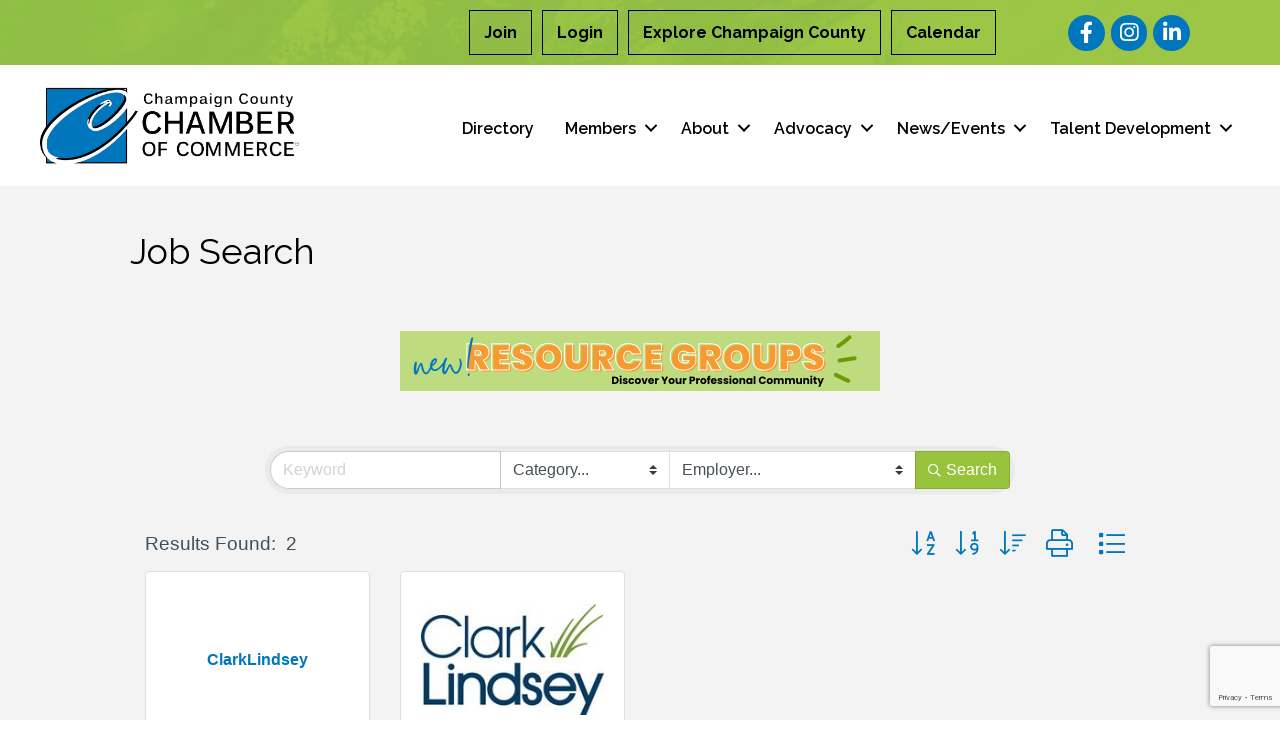

--- FILE ---
content_type: text/html; charset=utf-8
request_url: https://www.google.com/recaptcha/enterprise/anchor?ar=1&k=6LfI_T8rAAAAAMkWHrLP_GfSf3tLy9tKa839wcWa&co=aHR0cHM6Ly9idXNpbmVzcy5jaGFtcGFpZ25jb3VudHkub3JnOjQ0Mw..&hl=en&v=PoyoqOPhxBO7pBk68S4YbpHZ&size=invisible&anchor-ms=20000&execute-ms=30000&cb=3j1k562mjktg
body_size: 48773
content:
<!DOCTYPE HTML><html dir="ltr" lang="en"><head><meta http-equiv="Content-Type" content="text/html; charset=UTF-8">
<meta http-equiv="X-UA-Compatible" content="IE=edge">
<title>reCAPTCHA</title>
<style type="text/css">
/* cyrillic-ext */
@font-face {
  font-family: 'Roboto';
  font-style: normal;
  font-weight: 400;
  font-stretch: 100%;
  src: url(//fonts.gstatic.com/s/roboto/v48/KFO7CnqEu92Fr1ME7kSn66aGLdTylUAMa3GUBHMdazTgWw.woff2) format('woff2');
  unicode-range: U+0460-052F, U+1C80-1C8A, U+20B4, U+2DE0-2DFF, U+A640-A69F, U+FE2E-FE2F;
}
/* cyrillic */
@font-face {
  font-family: 'Roboto';
  font-style: normal;
  font-weight: 400;
  font-stretch: 100%;
  src: url(//fonts.gstatic.com/s/roboto/v48/KFO7CnqEu92Fr1ME7kSn66aGLdTylUAMa3iUBHMdazTgWw.woff2) format('woff2');
  unicode-range: U+0301, U+0400-045F, U+0490-0491, U+04B0-04B1, U+2116;
}
/* greek-ext */
@font-face {
  font-family: 'Roboto';
  font-style: normal;
  font-weight: 400;
  font-stretch: 100%;
  src: url(//fonts.gstatic.com/s/roboto/v48/KFO7CnqEu92Fr1ME7kSn66aGLdTylUAMa3CUBHMdazTgWw.woff2) format('woff2');
  unicode-range: U+1F00-1FFF;
}
/* greek */
@font-face {
  font-family: 'Roboto';
  font-style: normal;
  font-weight: 400;
  font-stretch: 100%;
  src: url(//fonts.gstatic.com/s/roboto/v48/KFO7CnqEu92Fr1ME7kSn66aGLdTylUAMa3-UBHMdazTgWw.woff2) format('woff2');
  unicode-range: U+0370-0377, U+037A-037F, U+0384-038A, U+038C, U+038E-03A1, U+03A3-03FF;
}
/* math */
@font-face {
  font-family: 'Roboto';
  font-style: normal;
  font-weight: 400;
  font-stretch: 100%;
  src: url(//fonts.gstatic.com/s/roboto/v48/KFO7CnqEu92Fr1ME7kSn66aGLdTylUAMawCUBHMdazTgWw.woff2) format('woff2');
  unicode-range: U+0302-0303, U+0305, U+0307-0308, U+0310, U+0312, U+0315, U+031A, U+0326-0327, U+032C, U+032F-0330, U+0332-0333, U+0338, U+033A, U+0346, U+034D, U+0391-03A1, U+03A3-03A9, U+03B1-03C9, U+03D1, U+03D5-03D6, U+03F0-03F1, U+03F4-03F5, U+2016-2017, U+2034-2038, U+203C, U+2040, U+2043, U+2047, U+2050, U+2057, U+205F, U+2070-2071, U+2074-208E, U+2090-209C, U+20D0-20DC, U+20E1, U+20E5-20EF, U+2100-2112, U+2114-2115, U+2117-2121, U+2123-214F, U+2190, U+2192, U+2194-21AE, U+21B0-21E5, U+21F1-21F2, U+21F4-2211, U+2213-2214, U+2216-22FF, U+2308-230B, U+2310, U+2319, U+231C-2321, U+2336-237A, U+237C, U+2395, U+239B-23B7, U+23D0, U+23DC-23E1, U+2474-2475, U+25AF, U+25B3, U+25B7, U+25BD, U+25C1, U+25CA, U+25CC, U+25FB, U+266D-266F, U+27C0-27FF, U+2900-2AFF, U+2B0E-2B11, U+2B30-2B4C, U+2BFE, U+3030, U+FF5B, U+FF5D, U+1D400-1D7FF, U+1EE00-1EEFF;
}
/* symbols */
@font-face {
  font-family: 'Roboto';
  font-style: normal;
  font-weight: 400;
  font-stretch: 100%;
  src: url(//fonts.gstatic.com/s/roboto/v48/KFO7CnqEu92Fr1ME7kSn66aGLdTylUAMaxKUBHMdazTgWw.woff2) format('woff2');
  unicode-range: U+0001-000C, U+000E-001F, U+007F-009F, U+20DD-20E0, U+20E2-20E4, U+2150-218F, U+2190, U+2192, U+2194-2199, U+21AF, U+21E6-21F0, U+21F3, U+2218-2219, U+2299, U+22C4-22C6, U+2300-243F, U+2440-244A, U+2460-24FF, U+25A0-27BF, U+2800-28FF, U+2921-2922, U+2981, U+29BF, U+29EB, U+2B00-2BFF, U+4DC0-4DFF, U+FFF9-FFFB, U+10140-1018E, U+10190-1019C, U+101A0, U+101D0-101FD, U+102E0-102FB, U+10E60-10E7E, U+1D2C0-1D2D3, U+1D2E0-1D37F, U+1F000-1F0FF, U+1F100-1F1AD, U+1F1E6-1F1FF, U+1F30D-1F30F, U+1F315, U+1F31C, U+1F31E, U+1F320-1F32C, U+1F336, U+1F378, U+1F37D, U+1F382, U+1F393-1F39F, U+1F3A7-1F3A8, U+1F3AC-1F3AF, U+1F3C2, U+1F3C4-1F3C6, U+1F3CA-1F3CE, U+1F3D4-1F3E0, U+1F3ED, U+1F3F1-1F3F3, U+1F3F5-1F3F7, U+1F408, U+1F415, U+1F41F, U+1F426, U+1F43F, U+1F441-1F442, U+1F444, U+1F446-1F449, U+1F44C-1F44E, U+1F453, U+1F46A, U+1F47D, U+1F4A3, U+1F4B0, U+1F4B3, U+1F4B9, U+1F4BB, U+1F4BF, U+1F4C8-1F4CB, U+1F4D6, U+1F4DA, U+1F4DF, U+1F4E3-1F4E6, U+1F4EA-1F4ED, U+1F4F7, U+1F4F9-1F4FB, U+1F4FD-1F4FE, U+1F503, U+1F507-1F50B, U+1F50D, U+1F512-1F513, U+1F53E-1F54A, U+1F54F-1F5FA, U+1F610, U+1F650-1F67F, U+1F687, U+1F68D, U+1F691, U+1F694, U+1F698, U+1F6AD, U+1F6B2, U+1F6B9-1F6BA, U+1F6BC, U+1F6C6-1F6CF, U+1F6D3-1F6D7, U+1F6E0-1F6EA, U+1F6F0-1F6F3, U+1F6F7-1F6FC, U+1F700-1F7FF, U+1F800-1F80B, U+1F810-1F847, U+1F850-1F859, U+1F860-1F887, U+1F890-1F8AD, U+1F8B0-1F8BB, U+1F8C0-1F8C1, U+1F900-1F90B, U+1F93B, U+1F946, U+1F984, U+1F996, U+1F9E9, U+1FA00-1FA6F, U+1FA70-1FA7C, U+1FA80-1FA89, U+1FA8F-1FAC6, U+1FACE-1FADC, U+1FADF-1FAE9, U+1FAF0-1FAF8, U+1FB00-1FBFF;
}
/* vietnamese */
@font-face {
  font-family: 'Roboto';
  font-style: normal;
  font-weight: 400;
  font-stretch: 100%;
  src: url(//fonts.gstatic.com/s/roboto/v48/KFO7CnqEu92Fr1ME7kSn66aGLdTylUAMa3OUBHMdazTgWw.woff2) format('woff2');
  unicode-range: U+0102-0103, U+0110-0111, U+0128-0129, U+0168-0169, U+01A0-01A1, U+01AF-01B0, U+0300-0301, U+0303-0304, U+0308-0309, U+0323, U+0329, U+1EA0-1EF9, U+20AB;
}
/* latin-ext */
@font-face {
  font-family: 'Roboto';
  font-style: normal;
  font-weight: 400;
  font-stretch: 100%;
  src: url(//fonts.gstatic.com/s/roboto/v48/KFO7CnqEu92Fr1ME7kSn66aGLdTylUAMa3KUBHMdazTgWw.woff2) format('woff2');
  unicode-range: U+0100-02BA, U+02BD-02C5, U+02C7-02CC, U+02CE-02D7, U+02DD-02FF, U+0304, U+0308, U+0329, U+1D00-1DBF, U+1E00-1E9F, U+1EF2-1EFF, U+2020, U+20A0-20AB, U+20AD-20C0, U+2113, U+2C60-2C7F, U+A720-A7FF;
}
/* latin */
@font-face {
  font-family: 'Roboto';
  font-style: normal;
  font-weight: 400;
  font-stretch: 100%;
  src: url(//fonts.gstatic.com/s/roboto/v48/KFO7CnqEu92Fr1ME7kSn66aGLdTylUAMa3yUBHMdazQ.woff2) format('woff2');
  unicode-range: U+0000-00FF, U+0131, U+0152-0153, U+02BB-02BC, U+02C6, U+02DA, U+02DC, U+0304, U+0308, U+0329, U+2000-206F, U+20AC, U+2122, U+2191, U+2193, U+2212, U+2215, U+FEFF, U+FFFD;
}
/* cyrillic-ext */
@font-face {
  font-family: 'Roboto';
  font-style: normal;
  font-weight: 500;
  font-stretch: 100%;
  src: url(//fonts.gstatic.com/s/roboto/v48/KFO7CnqEu92Fr1ME7kSn66aGLdTylUAMa3GUBHMdazTgWw.woff2) format('woff2');
  unicode-range: U+0460-052F, U+1C80-1C8A, U+20B4, U+2DE0-2DFF, U+A640-A69F, U+FE2E-FE2F;
}
/* cyrillic */
@font-face {
  font-family: 'Roboto';
  font-style: normal;
  font-weight: 500;
  font-stretch: 100%;
  src: url(//fonts.gstatic.com/s/roboto/v48/KFO7CnqEu92Fr1ME7kSn66aGLdTylUAMa3iUBHMdazTgWw.woff2) format('woff2');
  unicode-range: U+0301, U+0400-045F, U+0490-0491, U+04B0-04B1, U+2116;
}
/* greek-ext */
@font-face {
  font-family: 'Roboto';
  font-style: normal;
  font-weight: 500;
  font-stretch: 100%;
  src: url(//fonts.gstatic.com/s/roboto/v48/KFO7CnqEu92Fr1ME7kSn66aGLdTylUAMa3CUBHMdazTgWw.woff2) format('woff2');
  unicode-range: U+1F00-1FFF;
}
/* greek */
@font-face {
  font-family: 'Roboto';
  font-style: normal;
  font-weight: 500;
  font-stretch: 100%;
  src: url(//fonts.gstatic.com/s/roboto/v48/KFO7CnqEu92Fr1ME7kSn66aGLdTylUAMa3-UBHMdazTgWw.woff2) format('woff2');
  unicode-range: U+0370-0377, U+037A-037F, U+0384-038A, U+038C, U+038E-03A1, U+03A3-03FF;
}
/* math */
@font-face {
  font-family: 'Roboto';
  font-style: normal;
  font-weight: 500;
  font-stretch: 100%;
  src: url(//fonts.gstatic.com/s/roboto/v48/KFO7CnqEu92Fr1ME7kSn66aGLdTylUAMawCUBHMdazTgWw.woff2) format('woff2');
  unicode-range: U+0302-0303, U+0305, U+0307-0308, U+0310, U+0312, U+0315, U+031A, U+0326-0327, U+032C, U+032F-0330, U+0332-0333, U+0338, U+033A, U+0346, U+034D, U+0391-03A1, U+03A3-03A9, U+03B1-03C9, U+03D1, U+03D5-03D6, U+03F0-03F1, U+03F4-03F5, U+2016-2017, U+2034-2038, U+203C, U+2040, U+2043, U+2047, U+2050, U+2057, U+205F, U+2070-2071, U+2074-208E, U+2090-209C, U+20D0-20DC, U+20E1, U+20E5-20EF, U+2100-2112, U+2114-2115, U+2117-2121, U+2123-214F, U+2190, U+2192, U+2194-21AE, U+21B0-21E5, U+21F1-21F2, U+21F4-2211, U+2213-2214, U+2216-22FF, U+2308-230B, U+2310, U+2319, U+231C-2321, U+2336-237A, U+237C, U+2395, U+239B-23B7, U+23D0, U+23DC-23E1, U+2474-2475, U+25AF, U+25B3, U+25B7, U+25BD, U+25C1, U+25CA, U+25CC, U+25FB, U+266D-266F, U+27C0-27FF, U+2900-2AFF, U+2B0E-2B11, U+2B30-2B4C, U+2BFE, U+3030, U+FF5B, U+FF5D, U+1D400-1D7FF, U+1EE00-1EEFF;
}
/* symbols */
@font-face {
  font-family: 'Roboto';
  font-style: normal;
  font-weight: 500;
  font-stretch: 100%;
  src: url(//fonts.gstatic.com/s/roboto/v48/KFO7CnqEu92Fr1ME7kSn66aGLdTylUAMaxKUBHMdazTgWw.woff2) format('woff2');
  unicode-range: U+0001-000C, U+000E-001F, U+007F-009F, U+20DD-20E0, U+20E2-20E4, U+2150-218F, U+2190, U+2192, U+2194-2199, U+21AF, U+21E6-21F0, U+21F3, U+2218-2219, U+2299, U+22C4-22C6, U+2300-243F, U+2440-244A, U+2460-24FF, U+25A0-27BF, U+2800-28FF, U+2921-2922, U+2981, U+29BF, U+29EB, U+2B00-2BFF, U+4DC0-4DFF, U+FFF9-FFFB, U+10140-1018E, U+10190-1019C, U+101A0, U+101D0-101FD, U+102E0-102FB, U+10E60-10E7E, U+1D2C0-1D2D3, U+1D2E0-1D37F, U+1F000-1F0FF, U+1F100-1F1AD, U+1F1E6-1F1FF, U+1F30D-1F30F, U+1F315, U+1F31C, U+1F31E, U+1F320-1F32C, U+1F336, U+1F378, U+1F37D, U+1F382, U+1F393-1F39F, U+1F3A7-1F3A8, U+1F3AC-1F3AF, U+1F3C2, U+1F3C4-1F3C6, U+1F3CA-1F3CE, U+1F3D4-1F3E0, U+1F3ED, U+1F3F1-1F3F3, U+1F3F5-1F3F7, U+1F408, U+1F415, U+1F41F, U+1F426, U+1F43F, U+1F441-1F442, U+1F444, U+1F446-1F449, U+1F44C-1F44E, U+1F453, U+1F46A, U+1F47D, U+1F4A3, U+1F4B0, U+1F4B3, U+1F4B9, U+1F4BB, U+1F4BF, U+1F4C8-1F4CB, U+1F4D6, U+1F4DA, U+1F4DF, U+1F4E3-1F4E6, U+1F4EA-1F4ED, U+1F4F7, U+1F4F9-1F4FB, U+1F4FD-1F4FE, U+1F503, U+1F507-1F50B, U+1F50D, U+1F512-1F513, U+1F53E-1F54A, U+1F54F-1F5FA, U+1F610, U+1F650-1F67F, U+1F687, U+1F68D, U+1F691, U+1F694, U+1F698, U+1F6AD, U+1F6B2, U+1F6B9-1F6BA, U+1F6BC, U+1F6C6-1F6CF, U+1F6D3-1F6D7, U+1F6E0-1F6EA, U+1F6F0-1F6F3, U+1F6F7-1F6FC, U+1F700-1F7FF, U+1F800-1F80B, U+1F810-1F847, U+1F850-1F859, U+1F860-1F887, U+1F890-1F8AD, U+1F8B0-1F8BB, U+1F8C0-1F8C1, U+1F900-1F90B, U+1F93B, U+1F946, U+1F984, U+1F996, U+1F9E9, U+1FA00-1FA6F, U+1FA70-1FA7C, U+1FA80-1FA89, U+1FA8F-1FAC6, U+1FACE-1FADC, U+1FADF-1FAE9, U+1FAF0-1FAF8, U+1FB00-1FBFF;
}
/* vietnamese */
@font-face {
  font-family: 'Roboto';
  font-style: normal;
  font-weight: 500;
  font-stretch: 100%;
  src: url(//fonts.gstatic.com/s/roboto/v48/KFO7CnqEu92Fr1ME7kSn66aGLdTylUAMa3OUBHMdazTgWw.woff2) format('woff2');
  unicode-range: U+0102-0103, U+0110-0111, U+0128-0129, U+0168-0169, U+01A0-01A1, U+01AF-01B0, U+0300-0301, U+0303-0304, U+0308-0309, U+0323, U+0329, U+1EA0-1EF9, U+20AB;
}
/* latin-ext */
@font-face {
  font-family: 'Roboto';
  font-style: normal;
  font-weight: 500;
  font-stretch: 100%;
  src: url(//fonts.gstatic.com/s/roboto/v48/KFO7CnqEu92Fr1ME7kSn66aGLdTylUAMa3KUBHMdazTgWw.woff2) format('woff2');
  unicode-range: U+0100-02BA, U+02BD-02C5, U+02C7-02CC, U+02CE-02D7, U+02DD-02FF, U+0304, U+0308, U+0329, U+1D00-1DBF, U+1E00-1E9F, U+1EF2-1EFF, U+2020, U+20A0-20AB, U+20AD-20C0, U+2113, U+2C60-2C7F, U+A720-A7FF;
}
/* latin */
@font-face {
  font-family: 'Roboto';
  font-style: normal;
  font-weight: 500;
  font-stretch: 100%;
  src: url(//fonts.gstatic.com/s/roboto/v48/KFO7CnqEu92Fr1ME7kSn66aGLdTylUAMa3yUBHMdazQ.woff2) format('woff2');
  unicode-range: U+0000-00FF, U+0131, U+0152-0153, U+02BB-02BC, U+02C6, U+02DA, U+02DC, U+0304, U+0308, U+0329, U+2000-206F, U+20AC, U+2122, U+2191, U+2193, U+2212, U+2215, U+FEFF, U+FFFD;
}
/* cyrillic-ext */
@font-face {
  font-family: 'Roboto';
  font-style: normal;
  font-weight: 900;
  font-stretch: 100%;
  src: url(//fonts.gstatic.com/s/roboto/v48/KFO7CnqEu92Fr1ME7kSn66aGLdTylUAMa3GUBHMdazTgWw.woff2) format('woff2');
  unicode-range: U+0460-052F, U+1C80-1C8A, U+20B4, U+2DE0-2DFF, U+A640-A69F, U+FE2E-FE2F;
}
/* cyrillic */
@font-face {
  font-family: 'Roboto';
  font-style: normal;
  font-weight: 900;
  font-stretch: 100%;
  src: url(//fonts.gstatic.com/s/roboto/v48/KFO7CnqEu92Fr1ME7kSn66aGLdTylUAMa3iUBHMdazTgWw.woff2) format('woff2');
  unicode-range: U+0301, U+0400-045F, U+0490-0491, U+04B0-04B1, U+2116;
}
/* greek-ext */
@font-face {
  font-family: 'Roboto';
  font-style: normal;
  font-weight: 900;
  font-stretch: 100%;
  src: url(//fonts.gstatic.com/s/roboto/v48/KFO7CnqEu92Fr1ME7kSn66aGLdTylUAMa3CUBHMdazTgWw.woff2) format('woff2');
  unicode-range: U+1F00-1FFF;
}
/* greek */
@font-face {
  font-family: 'Roboto';
  font-style: normal;
  font-weight: 900;
  font-stretch: 100%;
  src: url(//fonts.gstatic.com/s/roboto/v48/KFO7CnqEu92Fr1ME7kSn66aGLdTylUAMa3-UBHMdazTgWw.woff2) format('woff2');
  unicode-range: U+0370-0377, U+037A-037F, U+0384-038A, U+038C, U+038E-03A1, U+03A3-03FF;
}
/* math */
@font-face {
  font-family: 'Roboto';
  font-style: normal;
  font-weight: 900;
  font-stretch: 100%;
  src: url(//fonts.gstatic.com/s/roboto/v48/KFO7CnqEu92Fr1ME7kSn66aGLdTylUAMawCUBHMdazTgWw.woff2) format('woff2');
  unicode-range: U+0302-0303, U+0305, U+0307-0308, U+0310, U+0312, U+0315, U+031A, U+0326-0327, U+032C, U+032F-0330, U+0332-0333, U+0338, U+033A, U+0346, U+034D, U+0391-03A1, U+03A3-03A9, U+03B1-03C9, U+03D1, U+03D5-03D6, U+03F0-03F1, U+03F4-03F5, U+2016-2017, U+2034-2038, U+203C, U+2040, U+2043, U+2047, U+2050, U+2057, U+205F, U+2070-2071, U+2074-208E, U+2090-209C, U+20D0-20DC, U+20E1, U+20E5-20EF, U+2100-2112, U+2114-2115, U+2117-2121, U+2123-214F, U+2190, U+2192, U+2194-21AE, U+21B0-21E5, U+21F1-21F2, U+21F4-2211, U+2213-2214, U+2216-22FF, U+2308-230B, U+2310, U+2319, U+231C-2321, U+2336-237A, U+237C, U+2395, U+239B-23B7, U+23D0, U+23DC-23E1, U+2474-2475, U+25AF, U+25B3, U+25B7, U+25BD, U+25C1, U+25CA, U+25CC, U+25FB, U+266D-266F, U+27C0-27FF, U+2900-2AFF, U+2B0E-2B11, U+2B30-2B4C, U+2BFE, U+3030, U+FF5B, U+FF5D, U+1D400-1D7FF, U+1EE00-1EEFF;
}
/* symbols */
@font-face {
  font-family: 'Roboto';
  font-style: normal;
  font-weight: 900;
  font-stretch: 100%;
  src: url(//fonts.gstatic.com/s/roboto/v48/KFO7CnqEu92Fr1ME7kSn66aGLdTylUAMaxKUBHMdazTgWw.woff2) format('woff2');
  unicode-range: U+0001-000C, U+000E-001F, U+007F-009F, U+20DD-20E0, U+20E2-20E4, U+2150-218F, U+2190, U+2192, U+2194-2199, U+21AF, U+21E6-21F0, U+21F3, U+2218-2219, U+2299, U+22C4-22C6, U+2300-243F, U+2440-244A, U+2460-24FF, U+25A0-27BF, U+2800-28FF, U+2921-2922, U+2981, U+29BF, U+29EB, U+2B00-2BFF, U+4DC0-4DFF, U+FFF9-FFFB, U+10140-1018E, U+10190-1019C, U+101A0, U+101D0-101FD, U+102E0-102FB, U+10E60-10E7E, U+1D2C0-1D2D3, U+1D2E0-1D37F, U+1F000-1F0FF, U+1F100-1F1AD, U+1F1E6-1F1FF, U+1F30D-1F30F, U+1F315, U+1F31C, U+1F31E, U+1F320-1F32C, U+1F336, U+1F378, U+1F37D, U+1F382, U+1F393-1F39F, U+1F3A7-1F3A8, U+1F3AC-1F3AF, U+1F3C2, U+1F3C4-1F3C6, U+1F3CA-1F3CE, U+1F3D4-1F3E0, U+1F3ED, U+1F3F1-1F3F3, U+1F3F5-1F3F7, U+1F408, U+1F415, U+1F41F, U+1F426, U+1F43F, U+1F441-1F442, U+1F444, U+1F446-1F449, U+1F44C-1F44E, U+1F453, U+1F46A, U+1F47D, U+1F4A3, U+1F4B0, U+1F4B3, U+1F4B9, U+1F4BB, U+1F4BF, U+1F4C8-1F4CB, U+1F4D6, U+1F4DA, U+1F4DF, U+1F4E3-1F4E6, U+1F4EA-1F4ED, U+1F4F7, U+1F4F9-1F4FB, U+1F4FD-1F4FE, U+1F503, U+1F507-1F50B, U+1F50D, U+1F512-1F513, U+1F53E-1F54A, U+1F54F-1F5FA, U+1F610, U+1F650-1F67F, U+1F687, U+1F68D, U+1F691, U+1F694, U+1F698, U+1F6AD, U+1F6B2, U+1F6B9-1F6BA, U+1F6BC, U+1F6C6-1F6CF, U+1F6D3-1F6D7, U+1F6E0-1F6EA, U+1F6F0-1F6F3, U+1F6F7-1F6FC, U+1F700-1F7FF, U+1F800-1F80B, U+1F810-1F847, U+1F850-1F859, U+1F860-1F887, U+1F890-1F8AD, U+1F8B0-1F8BB, U+1F8C0-1F8C1, U+1F900-1F90B, U+1F93B, U+1F946, U+1F984, U+1F996, U+1F9E9, U+1FA00-1FA6F, U+1FA70-1FA7C, U+1FA80-1FA89, U+1FA8F-1FAC6, U+1FACE-1FADC, U+1FADF-1FAE9, U+1FAF0-1FAF8, U+1FB00-1FBFF;
}
/* vietnamese */
@font-face {
  font-family: 'Roboto';
  font-style: normal;
  font-weight: 900;
  font-stretch: 100%;
  src: url(//fonts.gstatic.com/s/roboto/v48/KFO7CnqEu92Fr1ME7kSn66aGLdTylUAMa3OUBHMdazTgWw.woff2) format('woff2');
  unicode-range: U+0102-0103, U+0110-0111, U+0128-0129, U+0168-0169, U+01A0-01A1, U+01AF-01B0, U+0300-0301, U+0303-0304, U+0308-0309, U+0323, U+0329, U+1EA0-1EF9, U+20AB;
}
/* latin-ext */
@font-face {
  font-family: 'Roboto';
  font-style: normal;
  font-weight: 900;
  font-stretch: 100%;
  src: url(//fonts.gstatic.com/s/roboto/v48/KFO7CnqEu92Fr1ME7kSn66aGLdTylUAMa3KUBHMdazTgWw.woff2) format('woff2');
  unicode-range: U+0100-02BA, U+02BD-02C5, U+02C7-02CC, U+02CE-02D7, U+02DD-02FF, U+0304, U+0308, U+0329, U+1D00-1DBF, U+1E00-1E9F, U+1EF2-1EFF, U+2020, U+20A0-20AB, U+20AD-20C0, U+2113, U+2C60-2C7F, U+A720-A7FF;
}
/* latin */
@font-face {
  font-family: 'Roboto';
  font-style: normal;
  font-weight: 900;
  font-stretch: 100%;
  src: url(//fonts.gstatic.com/s/roboto/v48/KFO7CnqEu92Fr1ME7kSn66aGLdTylUAMa3yUBHMdazQ.woff2) format('woff2');
  unicode-range: U+0000-00FF, U+0131, U+0152-0153, U+02BB-02BC, U+02C6, U+02DA, U+02DC, U+0304, U+0308, U+0329, U+2000-206F, U+20AC, U+2122, U+2191, U+2193, U+2212, U+2215, U+FEFF, U+FFFD;
}

</style>
<link rel="stylesheet" type="text/css" href="https://www.gstatic.com/recaptcha/releases/PoyoqOPhxBO7pBk68S4YbpHZ/styles__ltr.css">
<script nonce="EiJ5qXY86-GOh1pMMo_kig" type="text/javascript">window['__recaptcha_api'] = 'https://www.google.com/recaptcha/enterprise/';</script>
<script type="text/javascript" src="https://www.gstatic.com/recaptcha/releases/PoyoqOPhxBO7pBk68S4YbpHZ/recaptcha__en.js" nonce="EiJ5qXY86-GOh1pMMo_kig">
      
    </script></head>
<body><div id="rc-anchor-alert" class="rc-anchor-alert"></div>
<input type="hidden" id="recaptcha-token" value="[base64]">
<script type="text/javascript" nonce="EiJ5qXY86-GOh1pMMo_kig">
      recaptcha.anchor.Main.init("[\x22ainput\x22,[\x22bgdata\x22,\x22\x22,\[base64]/[base64]/[base64]/[base64]/cjw8ejpyPj4+eil9Y2F0Y2gobCl7dGhyb3cgbDt9fSxIPWZ1bmN0aW9uKHcsdCx6KXtpZih3PT0xOTR8fHc9PTIwOCl0LnZbd10/dC52W3ddLmNvbmNhdCh6KTp0LnZbd109b2Yoeix0KTtlbHNle2lmKHQuYkImJnchPTMxNylyZXR1cm47dz09NjZ8fHc9PTEyMnx8dz09NDcwfHx3PT00NHx8dz09NDE2fHx3PT0zOTd8fHc9PTQyMXx8dz09Njh8fHc9PTcwfHx3PT0xODQ/[base64]/[base64]/[base64]/bmV3IGRbVl0oSlswXSk6cD09Mj9uZXcgZFtWXShKWzBdLEpbMV0pOnA9PTM/bmV3IGRbVl0oSlswXSxKWzFdLEpbMl0pOnA9PTQ/[base64]/[base64]/[base64]/[base64]\x22,\[base64]\\u003d\\u003d\x22,\[base64]/BVVywoTDmVAtQcKmw6LCt8OLNMOhwqADEcONAsKUandTw4U8HMO8w7rDixfCqsO3eCQDXxYFw7/CoQBJwqLDvjRIU8KYwodgRsOBw77DllnDssOPwrXDumhnNibDmsKWK1HDhkJHKR/DuMOmwoPDvMO7wrPCqAPCpsKEJjnCrMKPwpopw6vDpm5Nw68eEcKGbsKjwrzDr8KiZk1ew5/DhwYucCJyQMKmw5pDXsObwrPCiXfDuwt8UcOkBhfCgsO3worDpsKRwrfDuUtQexgiZzVnFsKww4xHTETDuMKADcK3cSTCgyjCryTCh8Obw6DCuifDkMKjwqPCoMOREMOXM8OVJlHCp1gXc8K2w6rDssKywpHDpcK/w6F9wphxw4DDhcKYRsKKwp/[base64]/CjcOAcTfCnAkhwrfCnHEbwpJUw5/DmcKAw6ISP8O2wpHDo2bDrm7Dl8KMMktOQ8Opw5LDisKyCWV6w5zCk8KdwqVML8Oww5jDvUhcw5bDiRc6wrvDlyo2wpd9A8K2woMew5llb8OLe2jCmitdd8K8woTCkcOAw4rCvsO1w6VRXC/[base64]/[base64]/[base64]/Dp8KRwoPClx1ewrkULcKoU2PCscK5w4YBTsOHJxzDjCp7KGxff8Ksw7hpNRHDq27ChTpEPlJ4aSnDg8OywqzCm23ClAV1bydRwpw/MFA4wrHCu8KtwqNdw7pVw7bDlMO+woUjw5k6woLDsQzCkhzCqsKCw63DihHCjyDDvMOhwp4hwqscwpx/GMOWwo7DiAEXXsOow6QEdcOtFsO1aMOjXDJqF8KLDsOCZXEaVDNnw6hkw4nDrnU/[base64]/DhAHDgsOfwqpGwrLDsSQOw4N5wox+KcOewpzCkgXDkcKbHcKtEAR0OcK8MQnClMOmAxtCDcKnAsKSw6FiwpfCqDpsOMOZwoEJRAzDhsKaw57Dv8KRwrt4w4PCv0waVMKfw6tCRR7DpcKCbcKrwrPDnsOySsOxQ8Klw75yHGQdwofDjCsscsOPwo/CnAI+UcKewrxMwo4oPR47wplJEQg/wphtwqsZXjB8wrjDmsOewqdQwrhhBi3DqMO9ES/[base64]/[base64]/[base64]/CpMKdNcODZUIRwrh4YMKjwoDCsQlAL8KmOcK0bVHCvsO5wqQtw4jDh2LDlcKqwrEFWj0cw5PDhMKfwotMwoxFFsOURTtIwprDu8K+YVnDinzDpBhjV8KQw5NKJcK/R3gpwo7DhCZbF8KXW8KYw6TDgcOMDsOtwo7DnHTDv8OdU39cUCo7SDLDuDPDsMKMI8KyBcOrZHzDtH4KTxcdPsO0w6s6w5zDvgxLKFlnC8Oxwotvaj5IbxZCw5gLwoMlMSdCIsKkwphKw7htHEhAPEVYchTCqcOdb0URw7XChMK3KMOEJmLDmEPCj00cDSDCosKadMK/e8OywoDCjmDDpBRMw5nDjA3CncKAwq4mecOpw7ZQwo0vwr7CqsOHw5fDjcOFG8KyMxctNcKWLVAfYsKlw5jDvzPCmcO7wrzCnsOLLh/DqxsUY8K8OjPCr8K4JsKQTyDCscKzZMKFAcKAw6TCvxxYw79owr7DmMOlw49AZgfCgcOpw6IqThAow5NyNcOIFxPDlcO/[base64]/DlcKRbChCw7RBJQXCucO3D8OXwoDDkMKIw47Dpi4Ew6/[base64]/CqF/DqcOaAsKaWDEkdsOvw6DClkDCusOZQcOQwqfDp2HCvw4yNcK/ImDDlcKpwqMNwrLDjkTDpHMjw5VXfnfDisKwJsObw7fDgQ16QSVkb8KhYsKSAhrCr8OPMcKgw6ZkdcKjwr5fPcKPwqpLdBXDoMK8w7/CtsO6w7cGDFhow5zCmHgMe0TCnTIiwpBVwr7Dm3RlwrQPHzt/w7Iewo7Dh8KQw6TDhmpGwqEgMcKgw4IgXMKCwqXCosOoTcKiw7prdAANw6LDmsKwblTDo8O3w4Zaw4XDhUQ+woNgQ8KOwqbCs8KEHcK4EWzCl09xDHLCnMKbUlTDl0nCoMK/[base64]/w6DCrjzCg0IwwrFZw7fCl2kMRigcw7/DtWtBw4XDmsKOwowUwrJGw5XDmcK3MzIvJFXDg09YcMOhCsOEfErCqsO3aFRYw73DjsOKw7zCkn/DncKcT14Zw5J6wrXCmWHDkcOSw53ChMK9wpjDrMKbwoBzTMKcOCVnw4YQDXF/[base64]/w4hAw4/Cs8KrwqPDqMK5ZcO1Ky1aw6Zywooew6JVw7JawrXCmybDoXLCicOvwrdvKhUjwpfDnMKFLcOtBCBkwroyGVkoSsOBY0YrRcOMfsOxw47DlMOUAmzCk8KHSAxbDiBlwq/ChHLDqQfCvnYZesKLSynCkktRQsKmDcO+HMOrw7nDkcKdKTMww5/Cl8KOw7kEQUFtAjLDljxowqXDnsKsU2XDlXRBFzfDtFzDmcOeHgJ6BFnDllt5w7EEwoPCnMO1wpbDvHzCucKyDcO1w5jCjAAtwp/CuHHDgXAdUhPDlRJvwos6E8Orw78Mw6RywpI/woNlw6tAE8K9w6ROw5XDogsQLzXCmcK6ecO7Z8Ojw6ICHcOfejfCh3U+wrPCthfDll5FwoM3w6ZPKAM1KyjChjbDmMO4H8OAUTfCucKYw4dHUScSw5/CisKLVwDDoxhyw5bDucKBwrPCosKKX8KRX1ZiYSoCwpxTwp5HwpUowpPCgGzCuXXCqA1vw6vDnUhiw6ZuahZzwqPCjRbDmMOBDzxxeVHDqU/CtMKoOHLCsMO6w5ZmdB8Nwpw+V8KyFsO+w5Bmw44CF8OsTcKyw4pHwr/CjhTCt8K4wowCdsKdw4hsS2nCpVJAM8OySsO/B8OnRMOgeXvCsi3DlVbClUHDkjLCg8Ogw4hVw6NNwqbCusOaw5TDjkI5wpc6PsONwonDrcK2wpDCpgE3asOEesOqw7sSATjDgsO+wqQ6OcK1YsOJGkXDkMKlw4ZqNB9PTRHCqCHDgMKIYRzDpHRdw6DCrTLDsT/DiMKHDGPDgE7Dt8OGbRBEw74Cw6EHO8KWZggJw4PCvX7Dg8KhEXvDg03CtD1wwo/[base64]/[base64]/Cn8KKNcOsS0nCgsOcwr7DnMKUw4PDnkt9w5d7ehR3w4llf1UpI23ClsOyA0jCkw3Cq0XDk8OJIGbChMKsEh7ChW3CrydEZsOrwoPCtirDmQ09A2rCtGbDqcKkwpMgO1sJccOXY8KIwpPCmMOsJhHDjAHDl8OzBMO/wpPDk8KAWkHDv0XDrANYwonCrcO/OsOxYhZ9YULDp8KhJsO+J8KXXCzCgcOKMMKJFWzDvz3DlsK4QcOgwqlyw5HCksOdw7fDiRkaJlXCokIfwojCmcKiQsKSwozDoDbCusKfwrXDg8O6FkTCjsORKUc+w44WCGXCu8OKw6LDrsO3AVxkw5IUw5fDgH1xw4M0bWHCiz9Hw5vDsXnDpzLDsMKDaznDiMO/wqjDpsKRw7UjWiASwrE8FsOrM8OVBl3Cn8KEwqnCt8O8Z8OhwpMcKMODwq3Cq8KIw7RGT8KkRsKdezfCjsOlwpkqwq1zwoTDqV/CucOew4PCjgzDmcKPwpvDtMK7GsOvElxEw5XDniMYKMKmwqnDpcK/w6LCl8KBcsKPw5HDn8K9D8OGwo/DrMK4wp7DjHEWJW0Aw63ChzDCi1EFw64fFTZCwpcecsO7wpZywonCk8K9eMKtF3kbVn3CpsKNJB1XCcKIwrouO8KNw5zDmWgLVsKkJsKMw5nDqRbDqMONw7E8D8Ovw4fCpBRJwr/Cp8K3woQ0BDxYX8O2SCPCiX4Kwr4Bw47CrjHChBjDh8K9w4sUwpHDhVHCl8Kfw73DnDjDrcK5RsOYw64jV1PChcKLRWMNwoNZwpLChMK6w7vCpsOtMsKsw4JHWmzCmcO4CMKfPsORKcOZw7zCu2/Cp8OCw6HCsFd9LRwvw5V1YlLCosKoUndSPVFcw7NVw5bCvsO4MB3Ct8OpHkrDp8OBw4HCr0PCtsOyRMKaccOywodjwo83w7/[base64]/KMK2wo0/b8KNw6HCsHlXFBTDoCEJZ01zwqDCiy/CgcO3w6LDk2tfH8K9fwzCoAvDmhTDrQvDrkfDs8OywqvDhyZcw5EwMMOnw6rCqGLCgcKdecOew4nCpAExShHDlcKfwpfDtXMmCFzDtsKJc8Kew7JvwoXDpsOxa1XClnnDnx7Cq8KCwrfDuF02U8OFNsKqI8KrwpFIwrbCnxXDv8ODw745CcKBZ8KZY8K/d8KQw50Nw41awrosUcOcw6fDpcOZw49MwoTDpMO6wqNzwq0SwqEJw4HDgXtmwpgEw6jDhMKLwofCnBLCl0bDsSzDjELDtMO0wozCi8KQw4sffiVlDxF3ZmvDmFvDncKkwrXDkMOeT8Kyw4BjNjXDjxUsTi7DglBReMOZM8K0KSHCknjCqBXCmGvDtjTCocOUK2N/[base64]/[base64]/Cr8OnwpHDqGfCqlI+w6jDtcO/wp8xwqLChsObTMKZLMKjw4fDjMOeHxhsK07CuMKNLcOvwrJQA8O1IxDDsMOdPsO/Hx7DpArCh8Omw7zCsFbCoMKWC8OEw5fCqxY9KR/DqgwWwpPCr8KfOsKeY8KvMsKIw6TDt0fCgcO8wrnCkcK1LDJJw4/ChsOKwo7CkwVyWcOCw6HCmTVdwqfDu8Kow7/DvsKpworDisOHDsOrw4/ClGvDiCXDhDwnwo1SworClHwwwpXDpsKxw7XDtTtpHSlYGsOsY8KWYMOgasKWfiRDw5Nuw7p5wrxrMEnDtzo5McKtJ8Kew54qwo/DnsKWSnTCvVEOw5U3wpjCuGUPwoV9wp1GOUvCggVmeR8Pw4/Dk8OrScOwC3/CqcOVwohGwpnDkcO4NsO6wrl4w5I/BUAqwo9pOFrCiCXCmArClWvDsmPChUJmw5HCjgTDnMOew7rChyDCpcOZbQV9wqJSwpUowo7DgsO+VCx/wr02wp9ALsKRVcOXUsOnR3dWUMKrNRTDlMOOVsKkWTdkwrvDh8Ocw77Du8KcPGQ/w74NOjnDsVjDu8O3AcK6w6rDuWnDm8OVw4VQw6IbwoAYwqBUw4jCrhdBw68/RRx0wr/Dh8K6w6fCkcKBwoTDk8KuwoMfZU1/bcKbw49PMkJ0AGZEN13DpcKzwoUCE8KYw4E2S8KnZkTCjzDDmcKlw6rDn31dw6fCnCVZEMKHw5/ClFRnEMORWi3DtcKdwq3DssK5MMOyYMOBwpjCjjfDqjp6Gz3DrMKNOMKuwrXDuhLDr8KhwrJowrbCslDCiFLCosO9X8O7w4U6UMKSw4rCiMOxw69Awo7DhU3CqQxFGiU/[base64]/CpwLCg8OdQMKRw5rCsMOdOzVwwrDCpcO4YBnCn00tw4TCpAcgwp9QM13CqEVXwqgVSw/DogvCuzDCoVkwHlsVRcOvw7lFX8KQMSnCusONwq3DpMKoZcOqScOawr/DoSLCnsOnNDZfw5LDrQ7ChcKNHsO8R8O4w7DCtMOaE8Kuw7fDgMO6f8OZwrrCgcKuwobDoMOuTRcDw6fDul/DqsKhw5FbdsKkw4pWcMOQW8OdGjXCt8OiBcO6QcOywpAgUMKIwoHDvVlbw48nNhxiOsO0dGvCkWMiRMOmeMK9w7bDuhjCukLDmUVCw5nCuksZwovCkn1bFhnDhsOQw4dgw69TPx/CoURawpjCoHpiEGbDocKbw6fDph8SfsKMw6tEw4bDgMKGw5LDssO0A8O1wqAIJsKpS8OZasKeDWwIw7LCncO4C8KXQTV5FsOINj/DpsOhw7MdBQrCkn/DjBTChsO9wo3DvD7CvTTDsMKSwqUhw6tEwrsmwrrCl8KiwqvCmSJww5hmSmLDrMKQwoZqe38xe3xEWWHDp8OUQCMBCS5NY8O5GsOcDMKTVUHCtsO/HwnDj8KDA8K1w4fDtjpaCHk2w74iXcOpw6jCoAtINMK+eBLDisOmwpl7w4pmLMOBJU/DiQDCrn0qw6MnwonDrsKowpLDhl4hf3JIcsO0B8OZCcOjw47Diwdtw7jCn8OMdioYTcO9QcOfwqPDvcOQCjXDk8KFw4Rnw5YBVQbDlcOTelrCgzFrw77CusOzUcO4w4/[base64]/DlsKuw7jConQTHj5Kw7jCtAIbw7jDgjLCvnvDiVR8w78DYMOIw58ywoRsw549NMKLw6bCtsK1wpdreE7CgcOyDAsgHMKeccOALAfDjsOfLcKSTAxJY8KOa0/[base64]/DqUfDpQ8+woNmXFnDrzFVw603RgLDl2vDrsOPVxTDo1rDgW/[base64]/Cp3Iqw7DDm0EjHcOnwo/DjXQHOB8Zw5vDisOETiUzA8OUPMK0w67DuW3DosOLO8OTw4V3wpHCscKQw4nDhkXCg3DDscOfw4jCgUjCuELChMKBw64Zw6xMwoNMeRMIwrbDocK4wo0vwp7DqsORRMK0wpMXI8KAw7sUGkfCumR0w7hFw58lw7U2wojCrMOkIF/CmFHDqAjCiAvDhsKEwq/Cn8O5bMOtVsOITmtlw6FMw5bClmLDnMKbN8O6w7xIw7vDhx4yFhjDkB3Cng5AwonCmBoUATbDu8K9FDgTw5gTb8KsG3/CqDkpDMKFw5QMw47DhcKWNRrDscKaw49xAMOGD1jDoxxBwrxhw6YCEHMjwqTDhsKnw5whIkRtEnvCo8KjNMK7bsOWw4RMaAwvwoxGw7bCshQgwrbCsMK+IsOuUsKOPMKYGFXDgWtqASzDo8KpwoNTHMO6w6bDt8K/b2rCuifDkMOMAMKiwpYpwozCk8OEwozDoMK6IcO9w5TCvnZGU8OfwprCvsOdMknDmkcMNcO/[base64]/DtjloHsO/AMKdVzxWw45xW8KodsK/wo/CtcK2wrV5LB/CvcOsw7PCihnCvQPDkcOFS8KLwr7DlDrDgHvDrkLCoFwGw6UZZsOww5/ClsOYw4VnwoXDssOLMgp2wr9tL8OycGRUwo8gwrrDo1JfL0zCrxLDnMK0wrpBe8OBwq02w6MJw6PDlMKaDlxYwrHDqncQd8O1M8KJGMOIwrbDn3w/[base64]/DqcKgYQ/CkcKXOhAQfcKub8O8dsKUw5seOsORwpFTLU/Dt8KMwoLCmmFewqjDpyrDoiDCrzhTBFxowrDCnE/ChcKYd8Olwo8PJMO8KMO1wrPDhlNvamI0QMKXwqsYwp9Bwp1Rw47DtCvCosOKw4ALw5PCkmwPw44WWsKQPF3CvsOjwoLDnFLDnsKxwr/CmAB+wrBPwrs7woFYwqosFcOYD2fDv1nCqsOTKELCtMKzwoTCu8O3FlFZw7nDmitLRCfCiFPDrU0+wpxpwo/DjMONBjEfwq8Ke8KAPj7DhU1sM8KWwpTDixXCicK7wrIFRVbCq1xsRUPCsUENw6XCmGx/[base64]/DtcO9w41Ew77Dhg4zwpkGU8KSw4DCmcKlZMK1KnnCuMKJwpTDk3l8a0QYwrwDL8KwMcKUBh/CvsOrw4fDtcO9GsObCFtiMUlAw4vCnzoHw5/Dj3TCsHMHwq/Cv8OJw43DlBnCn8OAORIOTsOxwrvDsRtgwrDDicOswo3DtcK9MTDCkzl5KjhKdifDqE/[base64]/ClWvDrsOiw6E2ccO9ecKICS/Du8KWwrcuw53CvwnDuXPCoMKww753wr8ibMKTwqbDkMO1UcKrNcKqwrXDvVhdwp9HZUJowpINw5sWwpAyT38DwrbCnxkIU8Kiwrxpw5XDvATCqRdBZV/DgW3DkMO3wrRrwofCvCjDq8OhwoHCp8OJSgpnwrPCpcOZesOaw4vDuzvCgTfCusOXw43Dv8KXbjnDtV/CoXfCgMKIBMOdOGJuf301w5nCrRVjw6HDtMOfQcOTwpnDtFF6wrtMN8K4w7UGAjkWCR3CpnvCgkBtWcK+w557UMO8wocuQwbCom0Jw4jCvsKGOcK0dMK6NMOLwrrCncK/w7lowrBPJ8OfalXCgWc0w7vDvxPDpgsuw6hDGsO/wr9nwp7CucOKwoVCZzYswrzDrsOuamrCr8KjQ8KcwrYewocRF8O6CMOrEsKhw6wwIsOZDi7CrXIARWQ6w5rDuEQQwqTDuMKdM8KIfcODwprDv8O+akXDlMO6MXY2w57Cq8OnMsKefSvDgMKJAgDCoMKaw549w4JxwqPDksKOX2BKK8O/YGnCsGdZIcOFCQzCh8Kbwqx+SxnCgRTDsGfDuA/DvDBzw5Zew6vDsGLDvBQcTcOgQz46w5LCq8KsbFHCmSjCucOjw78cwpY8w4wYZCrDniHCgsKtw7N8w50OcXA6w6RHNcO9Y8OoZsO0woRsw5zDpQVnw5fDjcKBWQTCqcKGw4xowqzCusK7DcKOfGnCvzvDsjzCs2nCmUPDsWxmwpJSwp/DmcOGw7tkwoUfPcKCKzFDwqnCicObw6LDsk4Vw5g5w6DCr8O7w6VTU1/Cr8K5dcKDw4cmw67DlsK/HMKvbEZjw7lOJA4LwpnDnVnDhEfDkcK/[base64]/aTfDmsOoUsOwe0HCgcKMw7IoAQ0gTMOfw4odS1QuwroyGcKuwoI/JhPCvmXCncK3w5lAbcKkKcOTwrbDs8Kewr8bBMKcc8OFY8KDwqlBT8KJE0N6T8KtLRLDjcO/[base64]/[base64]/w5TDssKFe3ALEsODMgdcw7TCvlcdEkp1W2xmY2kwV8KZWsOMwrdMEcKfCcOdOMKAAMOeM8OZO8KtFsO1w60WwrEeTMOSw6ZlRSkWFAFyYsKcPjpRDAhvwrzDncOJw7dKw7Z7w7YQwoFcNillLHDDhsOJwrNjeF/Cj8O1S8Kdwr3DuMOubsOjWjHDkRrCkTUZw7LCkMORJ3TCucKaV8OHwoZ2w67DtycnwrlJdmgEwrnDh1/Cu8OBF8Ofw4/Dm8OHwobCpAHDgcKufcOYwoEdwq3DosKMw5DClcKMbMO4XXgsQMK3MyDDqxfDuMKHPMOQwr/CicOpOhgWwpLDlcOQw7Zaw7nCoRHDtMO0w4jDlcOFw6fCssOsw64QBDtrFy3Dk2kCw4ovwrRbJlB8JFLCmMOxw4PCplnCksOJbAbDnyHDvsKbJcKiUnrDkMODJsK4wo5iN3d7EsKfwolSw7bDtzNcwpnDs8OiDcKsw7Ekwpk0PMOAK1/[base64]/[base64]/Cq8O7wrzDpjDCjDLCmgnCvkrCvkXCmMOTwonCsG/CmGZPRsKUwqjCmgvCrELDnmM/w6pLwofDjcK8w7TDh2QEVsOqw4zDv8KmXMOVwp7DhcKzw4fChSRYw49Tw7duw7dFw7DCiTNzw4pUBVrDuMOkPBvDvG7CocO+HcOKw619w5oLOMOww5zDq8O3D0TCmCYuAzXDjkAAwo4Xw6jDp0JxKH/[base64]/DiFsewo/Cqm1XKEBkD8KJw5DDt37CrzM6wpHDpAAqTFQ7AcK9FnDCrsKjwp7DhMKmdF/[base64]/GB8TwqjDglDDuV7CvcKGw5Avw6EEw7/DmMKLw6lxU8OCwq/DmMOMHAbCgnfDrcKfw6A0wrQew4oZMEjCk39bwroYUSPCksO4QcOvYn7DqXkIOMKJwpJkcjwZRsONwpXCkhsow5XDl8Ksw7LCmsOtHj9Af8K4w7jCoMODfBrCl8OGw4vCsirCncOewpTClMKJwrhpHj7CpsKYdcO0fg/CpMKhwrvCgiswwrvDmVwLwqzChi4UwovCnMKFwq1Gw7o0wojDr8KvXcOHwrPDkTFtw4k+w6x0wpnDq8O+w4sfw44wEcOKJX/Djk/DisOOw4MXw54Ow4sYw5w8SyZ+UMKEEMOcw4YidEXCswrDnsOKTXs7J8KYIFtaw64uw6LDpsOEw4rCosKqDsOTWcOUUHjCmcKpKMKow7XCg8OSHsOYwrrCngfDtn/DugbDqTU0FcOoP8OjKWbDjMOYOWYDwp/CvQTClToqwo3DgsOIw7h6wrDCuMObKsKVJ8KvEcOYwrktFhzCuHxLQxPCnsOddx4oBsKVwoYNwqslScOww7Ruw7ZOwpJKX8OaGcKmw717f3B6wpRHw4DCtsOracOtNgXCqMOawoQgw4HDv8OcasKMwpzDjcOWwrIYw6DCtcOfEmXDgEwTw7DDkcOtejFQf8OeWG/CqsKfwrZnw6DDksOawqARwrfDoDV4w6hqwpwRw6QIYhLCvEvClX7CoHzChMKBQWzCq0lkPcK0Fj7DmsO4w7cWHSxMcW9fGcOtw7/Cr8OSAGrDpRxAEX8yeGXDtwlQRA4RRRJOf8OON0/[base64]/CuMKqwqBlHD/CgA/Ds3sSw4fDtm4twqPDoQxIwp/CrVR/[base64]/CgcKPwoVqwoQAwqjCtQHDkMOkcMKQwoRLXz4ACcOSwqw/[base64]/CosOqwoHCicO5LcOsaMO9V8KXw5fDknDDpjrDicOdTMKZKCHCjnRNPsOmw6g2EsKuwoMKMcKJwpFewr5fOMOgwo7DnMOeUQMGwqfDrcO+JmrDgGHDvsOmNxfDvGlWA35Jw53CsHzCgx/DpypQQkHDmWjDhklJZgI+w6rDscKEZ0DDnWNhFhYxK8Oiwq3Cs2Jkw4V0w7Yhw4QGwrfCr8KLETLDlsKZw4oFwp7DoWgZw7BOFnARTVTCijDCulYYw5MwHMOXNBJuw4/Ch8OOwoHDiHEEQMO7w6BXUGMvwqPCt8O0wpLCmcOYw5bCo8Osw7rDm8KweFZCwr3CvTR9BCvDrMOdAcOjw4DDocO9w6AXw4HCosKww6DCoMKSH0TCvwJZw6rChHTChELDnsOMw58VdsKMVcKWdFjCgFUSw4HCiMOBwp9+w6TCjMKTwp7DtGwbK8OLwp/CmsK7w5NJd8ONcVTDmcOOAyPDk8KIX8Kee1NnVlt+w5EfQmpGfMOGQcKow57CgMKmw4MHYcKkTcO6NRJTbsKiw6TDt2PDvXTCnFDDv15AGMKyeMOww4J7w7klwq9FeibDicKGTVTDmMKASsKzwp8Vw6d8JMKrw5/[base64]/w77Dl2xfBm8eXMKQw5tASygVPcKDE2jDncK0K2zCrMKDPsOaKEXDjcK6w7t/PsK8w6tzwqfDoFlPw5vClGHDo0DChMOYw7nCjS9mFsOsw70Lex3CqMKwEHENw4wTA8OkTyc+YcO6wp5jWcKow4/DpWDCk8KgwqQEw4x8BcOww4U5TnQ4XD1uw4AlWyvDs30jw7zDpsKRSkwlasKvKcO+ExR7wobCpnRVZRNJNcOSwqrDrj4Jwqo9w5g8Gg7DpgbCscK/HsK7woHDu8O3w4TDmMOjFCnCrcOzb27CmsOzwoNYwo/DjMKTwq95CMODw55AwrsIwonDkDsJw4RpXMOJwqoJMMOjw7zCq8OSw5wLw7vDjsOBfMOHw40SwobDpiYDAsKGw6ttw5jDtXPDlmTCtjE0woYMaSnCr1zDkyoow6PDjsOvYChGw5B9dU/Cs8O3wpnCqg/DmWTDpCvCjcK2woNhwqBPw5/CokbCj8K0VMKlwoAeVntuw6E1wrAKWm1UY8KEw4ddwqHDhCQWwpzCg07Cs0/Crk04wpbCrsKcw5LDsFENwop/w5J8FcODwpDCqMOcwpjCtMKUc0NawoXCl8KeSBrDl8OKw44LwrrDhsKZw75IbGrDhcKMPCzCqcKPwqgnLRdVw41LPsOiw4XCiMORD0ITwpUUY8KjwrNrWRdAw7x8Yk3DrsO6eg7DmHQcc8OIwqzCicO9w4TDrsO6w61uw6TDssK3wooQw6fDvsOtw5/CisOnXgoTwp7ClcOXw6fDrA43JC1Aw5/[base64]/Dt8OeMAJdUl0RLsKkwpXDkkXCjcOGw5fDpn/Dj8OgZAfDmUpiwqhlwrRBw5nCicKewqQlHsOPZQnChHXChgvCgFrDqV81w43DvcKYOSEYw4Nae8O/wrV3ZsO/[base64]/ClAfDkMKFISUKCzrDlcONPAnDrsKJw70EwpnClQAsw7xow6rCjl/[base64]/DsS0PJWXCj0puwqvCv0vDpU/DncKlWzYIw6jCmSbDri/DosKMw5XDksKCw5N1wpkBOSzDtktbw5TCmsKjFMKqwqfCs8KNwpksXMO1FsO9w7Vdw686SwIQehDDuMOqw7zDkSfChUnDmEvDoGwNeHEXdifCmcK+dk4EwrXCpcOiwppdIcK5wqhmFTLCpkFxw5zCoMOXw5bDmns5YB/CqntXwo0tDMKfwoTCnRjCjcO3w6Naw6c3w490wo8bwrXDusKgw6PCpMOEBcKYw6V3w4rCpgQIVMOtIMKSwqTCtsKOwo/DmsKXTMOIw7TChwdrwr1Fw4pcJRrDlXLChxNyYW4Aw40AZMOgDcKLwqptLsKAbMOwXj5Ow4PCs8OewoTDvl3DgEzDtl5vwrNbwoR1w73CvDYlwrXCoD0JBcKzwpliwrXCkcK9w40jw5EPDMKueGTDg3VLHcKkNhsKwojCp8O9QcOiLmAFw6xCQMK8esKcw6ZFw5/CrsOUfQMDw6UWwqrCohDCtcORWsOEIwDDg8O4wo5Qw4IQw4nDvXnDnGh+w4IFDg7Dk30gIsOcwrjDkVkbw7/CssOARwYGwrTCtMOYw6fDicOdTj4LwokvwqTCmyAZYBvDhRHCkMKTwqrCrjYPJcKPKcKRwofCiVvCr0fCgcKCDU0Pw5VHSEjDjcO/fMObw53DlUnCkMKsw6QIQX9Ewp/Ci8OGwrBgw6jDmV3CnzHDm2gfw5PDhcKww7nDm8Kaw5DChy8xw68qOMKuCG3CmRLDpkwjwqIgPGcyCsK3wotnAkw4TyXCszvCrsKNFcK+RE3Cgj8bw5Fpw7bCv25Dw4A6ZxzDlMKYwoArw6LDvsODPkEVwonDhMK8w5xmLsO2wqVWw73DjMOywrZ/w6liw5zCnsOxSg/Dky3ClsOgemd9wpFWC2nDssKsJcKkw6V6w4ltw7/[base64]/DrwB3w4hcwq3DkMOUf8KgwqnCqMKHw67CoVRSw4vCnsKqOT7DicORw7txKMKBNCgdPsKwAcOvw47DlzQyNMOqaMOsw5/[base64]/UcKtwp7CjFQVw7waEzXDtcKiw6lQw73DgMK/acKiWQ5mNitgfMO/wq3Cq8K8eDBiw6Mfw7PCqsOOw74jw5DDnHw7w4PClRTChw/[base64]/DvcOkw4vCq8OJw7hzEsKzfMOAw4bDmDE2AsKXw4rCpMOewoASwpzDiCdKfsK6WFQPCMOlw7QQHMK+R8OSHmnCgnJUZsOsVCzDgcOMIgTCkcK0w6DDscKbDcOCwq/DjVfCm8ONw5jDnzPDk2/DisObDcKRw74/VEpbwoQPUkUbw5TClMKjw5nDksKewrPDg8KDwoNgbsOgw5zCpMO6w6s3EyzDnH4XCEUYw7wzw59PworCs1fCpkAYERfDgsOJS1HDkizDt8KQNRrCj8KHw47CqcK/BWZwJCB9LsKPw4pSBRzDmEFTw5TDnmhcwpQ3wrDDs8KnA8OpwpLCuMKbClXDmcO/[base64]/[base64]/DlUspwobDi8KnwqQFPSrDssKpAMKsM37CjQ/DvcKoQDJkADrCksOEwrQMwqA3JsOJfsOXwr3DmMOQTEVUwphSL8OKQMKEwq7CvnB9bMKRwoEzQgAKKMOew6bCrGzDgsKZw7PDj8Ouw7nCq8K0cMK+ZRVcYEfDmMO4w7QtG8Kcw4jCsXLDhMOMw6/Dn8ORw7XDjMK/wrTCm8Ktwr5Lw5lPwrDDicKYT3vDqsOFIDF9w6MTADkKw4PDgVXDiVXDq8Onw4MVSSXCgSRGworCl37DmsOyWcKPZsO2XADCncObSX/DmQ0XDcKeQsObw7Yxw55Zai9mwrFBw5obdsOCAsKMwph+G8OTw4TDvMKtOBBBw6Byw6vDtSx4w6fDssKUCC3DrsOCw4QyH8OpDsKlwq/[base64]/DscKew69/w7LCssOKw4NbHhnCqjjDszVuw5oLX1TCl0rCn8Ogw4hyKEUwwonCmcO0w4bDvsKQEnokw4g3w5xZJxILY8KscUXDlsORwq7DpMKJwpTDisKGwr/DvxbDjcO3OhHDvikLHRR3wovDpcKHOcKWK8OyNFvDisORw5kteMKxFGZ0S8KtFcK4VFzComDDmsKdwpTDg8O0cMOjwo7DrcKXw7PDmVUSwqINw6IYPnovWyp5w6bDk0DCmiHCghDDihzDiUnDgzPDr8O6w4Eaa2rCoG9/[base64]/EREna8OHw48JQsOAw5jDk8Oqw6QNGD3ClMOLLsOJw7/DqTjCg2kRwpU+w6dowpYddMOXfcKlw5wCbFnDuF/CgXzCtcOkdQk9eSEkwqjDn2V4csKIw4Fnw6URw5XCihzDnsOULcOZX8KbJ8KDwo0ZwoNaVl8HGnxXwqcHw6A7w7UUej/DqMOxLMOgw5hHwpDCocK6w6vDqUdEwrvCocKLG8KowoHCj8KaJ1HCl3PDmMKjwqXDsMKyW8O0HjnCvsKewoDDnSLCusOxKhvCn8Kbahhiw5cuw6XDp0DDszjDqsKKwokGH0/Cr1nDncKAPcOHEcOPXMO/[base64]/[base64]/TsO3DjIdwpljw7snQMKkwqvCrMO7wr9kDcKdTjcGw4o2w6rCimXDtMKGw5IpwrXDnMKTLsKkX8KUdFFmwq5MJXbDlMKeXUNOw6XCsMKMfMOufRnCrWnCgy4IScO1b8OnUsO7MMO0QMOCe8KRwq3CvC3DpE/DuMKhY0bCpQPCusKuT8KrwrbDuMOjw4Jrw5nCsmU5P3HChcKQw4HCgGnDksK2wrM6J8O/BMOpWMObw4gywpLClW3DsnzDo0PDmyXCnDbDpsOSwoRIw5fCnsOowqtPwrlpwqQuwpkOw6DDicKHbzfDgT7CghPCjsOMe8O4bsKaDMKbSMObAMKPFQZmHDnClMK8GcOjwqwVABIFK8OUwotPCMO6IsOUMMK+w4vDi8OpwrMxa8ORChLCrD/DmFTCrGTCgGxCwpUvWHYdcsK7woDDs2XDsikQw6/CiHrDv8OxacKUw7B8wr/DvsOCwrITwqbDicK6wo1lwotNwpTDnsKDw4rDhgTChB/Cu8OhLiLCqMOTV8O1wq/DpAvDlMKOw40OaMKqw79KPcOXV8O4wo5JJsOTw57CkcODBy/CjEDComhpwrFTcE1OdkfDt3XDoMOFGScSw4kCwpIow4XDucKGwopZBsKOwqlswr4Rwp/Chz3DnSnCvMKSw7PDnUHCoMO/w43CgDXChMKwUcKCYV3CkCjCs0nDscOhJEdmwrTDt8O2wrVYfSV7wqDDuVPDj8KBXBrCtMOHw6bCu8KGwpvCg8Krwqk0wr/CrGPCuiLCpWbDn8KLGjPCncKaKsOxQMO+Okoww4/DjkXDgiVSw7HDiMO/wohIBcKiOXBUDMKvw5MjwrnClsKID8KKfjdXworDnVjDnVoeOz/Dk8OmwpFXw51SwqrCiXbCq8K7P8OMwqMWE8O3GsO1wqTDtXckB8OXVGTCjg3DsGFvEsKxw67DontxfsK0wpwTdcOcRT7ChsKsBMO0dsK1HQrCmsOZLMK/EG0sO1rDosKifMKDw4xqUHA3w49eU8Krw4fDg8OQGsK7w7R1OFnDjVjCuVh5eMO/f8KOw67CtRTCtcKCVcOOW2HDosOZWlgUXWPCjCfDhcK1w63CtyjDmmI7w5xsdz0iC1V2XMKdwpTDlxTCoSrDssOlw4k3wqFxwpIlRMKlcsOxw65gHBoIY1LDn1c2ZsOywq58wqrCs8OLf8K/wqPCk8OuwqPCicOdC8KnwrIJecKawrDChsK2w6PDlsOJwqtjD8OeccOQwpTDkMKfw4xiwpnDn8OqXBMuExR2w6t/QVYRw6tdw51RXH/CvsKBwqFOwp9YGTbCnMOWEFPCrTNcwpfDnsKlcHPDpCoRwqnDgsKNw4PDtMKiwqoLwpp1M00pC8Kmw7vDgj7CgWMKd3bDqsO2WMO0wrTDt8KMw4DCu8KLw6LChAwdwqscAcKRZMOAw4DCmkIDwroFZsK5McOYw7/DvcOTwp93D8KNwqkzDcKmVidHw5PCscONwqzDkUoTGFNMY8OywoDDgBJfw6E+dcOHw7hdXsKlwqrDtFhZwpYuwppXwoEGwrPDtkfCgsKUXx3DoW/[base64]/Cv8KzE8KAD8O7Lx7DicOXwpjDlBzDo2RnasKewqXDtcOxw5NEw4cbw5TCgFLDszlzAMOvwoDCk8KLNilBa8K8w4Rfwq/DpnPCi8K8aGksw414wplEQ8KcZlkTJcOKacOjw6HCtTZpwot2wojDrUIfwrsPw6LDjcKzVMOLw53DhC4mw4FRMiwGw7jDo8Klw4/[base64]/CkUrDqyMoccOswogOHyYGNsKMfMO6w5DDlMKLw4nCoMK3w6JEwqDCscO2NsOoIsOjcj3ChMOvw7pCwplfwrIhHgjDuRjDsCx5PsOEHG3DhsKEIsKWQG/CnsOYHMO+e0HDocOhYjnDswzDlcObEcKxGgfDmsKZRGIRcy9wXcOTHBwVw6AORMKpw7lOw5TCt1Yowp7ClsKkw4/DrMKRNcKBcSQ5NyklainDtcOvJhtNAsKkVVnClMKWw5jDjk9Ow5HCj8OzGzYQw6NDAMK4fMKzeB/[base64]/Cs8OkN8KIZ8Kyw7fCrW40FcOkcS3Dq2HDoWLChmcyw45SJnLCrsOfwojCuMKSf8KXPMKhT8KzTMKDS3FDw4AgSWwiw5/Cq8KLFGLDtMKnBsOxw5c3wrU2ecOhwrfDosKcNsOIFn/CiMKUAi90SU3ChE0Sw6pGwoTDpsKaZsKER8K2wrV8wrgVIn5NGzDDjcOIwrfDlcKDem5EIsOVNTouw79oW1tfAMOVYMO/OF3CigHDlw1+w63CkFPDpzrDon5Sw498VRMlUsOiUsOxaCgCMGRuEMK0w6nCijXDrsKUw6vCjkvCucK/[base64]/[base64]/M03CnR3CtEx2wpgnV3FLw6kyX8OgR3PCoDDDkMO/w7srw4Yaw6LDuyrDhsKIwoM8wpsJwr9cw7gJRDnCmsKXwoIuHsKaQMOhwqdvXgZGahsEMcKdw4w9w5nDv3wPwp/DokEXOMKSPMKqbMKvVcKxw4pwP8O/w44Tw53CvBRvw7Z9GMKqwrZrJ30ew7giJWDDjDVlwqJgN8O2w7DCsMK+NzNDwrd/KD3DsCvDmsKbw6s8wqtFw7PDiFrCj8OowrnDlsOiYzkYw63CqGrCh8OzGwTDocOWIMKawrPCn37Cs8O0EcOtGW/Dmmhkw7XDtcKTb8OLwr/[base64]/CgcOAeXrCtMOcwqVBwoF5LXdvFcOPRhB/wozCocOkaBweW3JxHcKKRsOcGhXDugwzBsKnfMOiMWs6wrPCosKEVcOFwp1yLxHCuGxxUhnDrsKOw5HCvQbCpz3CoHHCmsOfTTN1U8KCexBvwpJGwovCv8OkGMKgNcKkBy52wrHDs2dUYMKSw6TClsOaI8OIw4/ClMOnX1NdFsKcRMKBwozDom7CksKNLkHDr8OiVwnCm8OgEQtuwoEewrV9wpPCtGTCqsOcwooYacKUMsOSL8KiRcOzWcOBecK6EMK5wqgdwo1nw4QkwpwecsKRZQPClsK8c2wWZQUyKMOVe8K0McKjwoxGan/CpiPDsELChMO6w5dyHDTDrsKYw6XCpMOKwo3DrsOLw6lQA8KGIxJVwqfCicOQGi7CoG82c8KgBTbDsMK/wqY4JMKPwos6w7vDgsOqSg4Zw4XDosKvfkhqw5LDsAHClxPDkcO9V8OvGwlOw6zDuX/[base64]\\u003d\x22],null,[\x22conf\x22,null,\x226LfI_T8rAAAAAMkWHrLP_GfSf3tLy9tKa839wcWa\x22,0,null,null,null,1,[21,125,63,73,95,87,41,43,42,83,102,105,109,121],[1017145,275],0,null,null,null,null,0,null,0,null,700,1,null,0,\[base64]/76lBhnEnQkZnOKMAhk\\u003d\x22,0,0,null,null,1,null,0,0,null,null,null,0],\x22https://business.champaigncounty.org:443\x22,null,[3,1,1],null,null,null,1,3600,[\x22https://www.google.com/intl/en/policies/privacy/\x22,\x22https://www.google.com/intl/en/policies/terms/\x22],\x22wjjVrVagHj1qqDofDHsP/I7qgt5KDieOGZjtrY4C8dA\\u003d\x22,1,0,null,1,1768680351099,0,0,[253,186,70,155,78],null,[240,166,144,36],\x22RC-kcJ2hS7bZ_gxkA\x22,null,null,null,null,null,\x220dAFcWeA7KbHuQbX9Gebng1pD6GewGbEkxutbtkKozlCgB3t9LolpLbRiybBI1CfVh6xr2_3GOEfL8FtlXpr0Tvq7rGAfzdhh8DQ\x22,1768763151182]");
    </script></body></html>

--- FILE ---
content_type: text/css
request_url: https://www.champaigncounty.org/wp-content/plugins/bb-plugin/css/jquery.magnificpopup.min.css?ver=2.6.3.1
body_size: 1523
content:
.mfp-bg{top:0;left:0;width:100%;height:100%;z-index:1042;overflow:hidden;position:fixed;background:#0b0b0b;opacity:.8}.mfp-wrap{top:0;left:0;width:100%;height:100%;z-index:1043;position:fixed;outline:0!important;-webkit-backface-visibility:hidden}.mfp-container{text-align:center;position:absolute;width:100%;height:100%;left:0;top:0;padding:0 8px;-webkit-box-sizing:border-box;-moz-box-sizing:border-box;box-sizing:border-box}.mfp-container:before{content:'';display:inline-block;height:100%;vertical-align:middle}.mfp-align-top .mfp-container:before{display:none}.mfp-content{position:relative;display:inline-block;vertical-align:middle;margin:0 auto;text-align:left;z-index:1045}.mfp-ajax-holder .mfp-content,.mfp-inline-holder .mfp-content{width:100%;cursor:auto}.mfp-ajax-cur{cursor:progress}.mfp-zoom-out-cur,.mfp-zoom-out-cur .mfp-image-holder .mfp-close{cursor:-moz-zoom-out;cursor:-webkit-zoom-out;cursor:zoom-out}.mfp-zoom{cursor:pointer;cursor:-webkit-zoom-in;cursor:-moz-zoom-in;cursor:zoom-in}.mfp-auto-cursor .mfp-content{cursor:auto}.mfp-arrow,.mfp-close,.mfp-counter,.mfp-preloader{-webkit-user-select:none;-moz-user-select:none;user-select:none}.mfp-loading.mfp-figure{display:none}.mfp-hide{display:none!important}.mfp-preloader{color:#ccc;position:absolute;top:50%;width:auto;text-align:center;margin-top:-.8em;left:8px;right:8px;z-index:1044}.mfp-preloader a{color:#ccc}.mfp-preloader a:hover{color:#fff}.mfp-s-ready .mfp-preloader{display:none}.mfp-s-error .mfp-content{display:none}button.mfp-arrow,button.mfp-close{overflow:visible;cursor:pointer;background:0 0;border:0;-webkit-appearance:none;display:block;outline:0;padding:0;z-index:1046;-webkit-box-shadow:none;box-shadow:none}button::-moz-focus-inner{padding:0;border:0}.mfp-close{width:44px;height:44px;line-height:44px;position:absolute;right:0;top:0;text-decoration:none;text-align:center;opacity:.65;padding:0 0 18px 10px;color:#fff;font-style:normal;font-size:28px;font-family:Arial,Baskerville,monospace}.mfp-close:focus,.mfp-close:hover{opacity:1}.mfp-close:active{top:1px}.mfp-close-btn-in .mfp-close{color:#333}.mfp-iframe-holder .mfp-close,.mfp-image-holder .mfp-close{color:#fff;right:-6px;text-align:right;padding-right:6px;width:100%}.mfp-counter{position:absolute;top:0;right:0;color:#ccc;font-size:12px;line-height:18px}.mfp-arrow{position:absolute;opacity:.65;margin:0;top:50%;margin-top:-55px;padding:0;width:90px;height:110px;-webkit-tap-highlight-color:transparent}.mfp-arrow:active{margin-top:-54px}.mfp-arrow:focus,.mfp-arrow:hover{opacity:1}.mfp-arrow .mfp-a,.mfp-arrow .mfp-b,.mfp-arrow:after,.mfp-arrow:before{content:'';display:block;width:0;height:0;position:absolute;left:0;top:0;margin-top:35px;margin-left:35px;border:medium inset transparent}.mfp-arrow .mfp-a,.mfp-arrow:after{border-top-width:13px;border-bottom-width:13px;top:8px}.mfp-arrow .mfp-b,.mfp-arrow:before{border-top-width:21px;border-bottom-width:21px}.mfp-arrow-left{left:0}.mfp-arrow-left .mfp-a,.mfp-arrow-left:after{border-right:17px solid #fff;margin-left:31px}.mfp-arrow-left .mfp-b,.mfp-arrow-left:before{margin-left:25px;border-right:27px solid #3f3f3f}.mfp-arrow-right{right:0}.mfp-arrow-right .mfp-a,.mfp-arrow-right:after{border-left:17px solid #fff;margin-left:39px}.mfp-arrow-right .mfp-b,.mfp-arrow-right:before{border-left:27px solid #3f3f3f}.mfp-iframe-holder{padding-top:40px;padding-bottom:40px}.mfp-iframe-holder .mfp-content{line-height:0;width:100%;max-width:900px}.mfp-iframe-holder .mfp-close{top:-40px}.mfp-iframe-scaler{width:100%;height:0;overflow:hidden;padding-top:56.25%}.mfp-iframe-scaler iframe{position:absolute;display:block;top:0;left:0;width:100%;height:100%;box-shadow:0 0 8px rgba(0,0,0,.6);background:#000}img.mfp-img{width:auto;max-width:100%;height:auto;display:block;line-height:0;-webkit-box-sizing:border-box;-moz-box-sizing:border-box;box-sizing:border-box;padding:40px 0 40px;margin:0 auto}.mfp-figure{line-height:0}.mfp-figure:after{content:'';position:absolute;left:0;top:40px;bottom:40px;display:block;right:0;width:auto;height:auto;z-index:-1;box-shadow:0 0 8px rgba(0,0,0,.6);background:#444}.mfp-figure small{color:#bdbdbd;display:block;font-size:12px;line-height:14px}.mfp-figure figure{margin:0}.mfp-bottom-bar{margin-top:-36px;position:absolute;top:100%;left:0;width:100%;cursor:auto}.mfp-title{text-align:left;line-height:18px;color:#f3f3f3;word-wrap:break-word;padding-right:36px}.mfp-image-holder .mfp-content{max-width:100%}.mfp-gallery .mfp-image-holder .mfp-figure{cursor:pointer}@media screen and (max-width:800px) and (orientation:landscape),screen and (max-height:300px){.mfp-img-mobile .mfp-image-holder{padding-left:0;padding-right:0}.mfp-img-mobile img.mfp-img{padding:0}.mfp-img-mobile .mfp-figure:after{top:0;bottom:0}.mfp-img-mobile .mfp-figure small{display:inline;margin-left:5px}.mfp-img-mobile .mfp-bottom-bar{background:rgba(0,0,0,.6);bottom:0;margin:0;top:auto;padding:3px 5px;position:fixed;-webkit-box-sizing:border-box;-moz-box-sizing:border-box;box-sizing:border-box}.mfp-img-mobile .mfp-bottom-bar:empty{padding:0}.mfp-img-mobile .mfp-counter{right:5px;top:3px}.mfp-img-mobile .mfp-close{top:0;right:0;width:35px;height:35px;line-height:35px;background:rgba(0,0,0,.6);position:fixed;text-align:center;padding:0}}@media all and (max-width:900px){.mfp-arrow{-webkit-transform:scale(.75);transform:scale(.75)}.mfp-arrow-left{-webkit-transform-origin:0;transform-origin:0}.mfp-arrow-right{-webkit-transform-origin:100%;transform-origin:100%}.mfp-container{padding-left:6px;padding-right:6px}}.mfp-ie7 .mfp-img{padding:0}.mfp-ie7 .mfp-bottom-bar{width:600px;left:50%;margin-left:-300px;margin-top:5px;padding-bottom:5px}.mfp-ie7 .mfp-container{padding:0}.mfp-ie7 .mfp-content{padding-top:44px}.mfp-ie7 .mfp-close{top:0;right:0;padding-top:0}